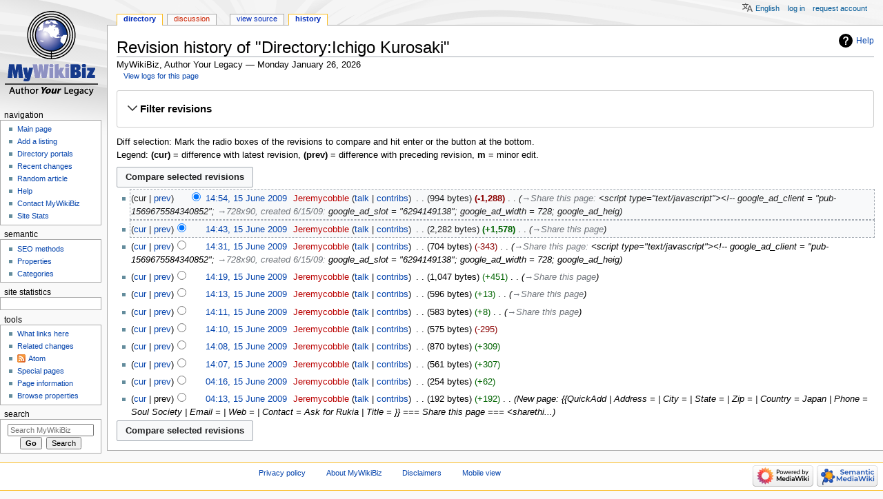

--- FILE ---
content_type: text/html; charset=UTF-8
request_url: https://mywikibiz.com/index.php?title=Directory:Ichigo_Kurosaki&action=history
body_size: 9734
content:
<!DOCTYPE html>
<html class="client-nojs" lang="en" dir="ltr">
<head>
<meta charset="UTF-8"/>
<title>Revision history of "Directory:Ichigo Kurosaki" - MyWikiBiz, Author Your Legacy</title>
<script>document.documentElement.className="client-js";RLCONF={"wgBreakFrames":!1,"wgSeparatorTransformTable":["",""],"wgDigitTransformTable":["",""],"wgDefaultDateFormat":"dmy","wgMonthNames":["","January","February","March","April","May","June","July","August","September","October","November","December"],"wgRequestId":"d4478903f60f0efbc32e77ac","wgCSPNonce":!1,"wgCanonicalNamespace":"Directory","wgCanonicalSpecialPageName":!1,"wgNamespaceNumber":110,"wgPageName":"Directory:Ichigo_Kurosaki","wgTitle":"Ichigo Kurosaki","wgCurRevisionId":88203,"wgRevisionId":0,"wgArticleId":46372,"wgIsArticle":!1,"wgIsRedirect":!1,"wgAction":"history","wgUserName":null,"wgUserGroups":["*"],"wgCategories":[],"wgPageContentLanguage":"en","wgPageContentModel":"wikitext","wgRelevantPageName":"Directory:Ichigo_Kurosaki","wgRelevantArticleId":46372,"wgIsProbablyEditable":!1,"wgRelevantPageIsProbablyEditable":!1,"wgRestrictionEdit":[],"wgRestrictionMove":[],"wgULSAcceptLanguageList":[],
"wgULSCurrentAutonym":"English","wgMFDisplayWikibaseDescriptions":{"search":!1,"nearby":!1,"watchlist":!1,"tagline":!1},"egMapsScriptPath":"/extensions/Maps/","egMapsDebugJS":!1,"egMapsAvailableServices":["leaflet","googlemaps3"],"egMapsLeafletLayersApiKeys":{"MapBox":"","MapQuestOpen":"","Thunderforest":"","GeoportailFrance":""},"wgMjSize":100,"wgULSPosition":"personal"};RLSTATE={"site.styles":"ready","noscript":"ready","user.styles":"ready","user":"ready","user.options":"loading","mediawiki.interface.helpers.styles":"ready","mediawiki.action.history.styles":"ready","mediawiki.special.changeslist":"ready","mediawiki.helplink":"ready","oojs-ui-core.styles":"ready","oojs-ui.styles.indicators":"ready","mediawiki.widgets.styles":"ready","oojs-ui-core.icons":"ready","mediawiki.htmlform.ooui.styles":"ready","mediawiki.htmlform.styles":"ready","mediawiki.widgets.DateInputWidget.styles":"ready","jquery.makeCollapsible.styles":"ready","mediawiki.ui.button":"ready",
"mediawiki.feedlink":"ready","ext.uls.pt":"ready","ext.smw.style":"ready","ext.smw.tooltip.styles":"ready","mediawiki.skinning.content.externallinks":"ready","skins.monobook.responsive":"ready"};RLPAGEMODULES=["mediawiki.action.history","ext.MjCDN","ext.MjCDN.mobile","mediawiki.htmlform","mediawiki.htmlform.ooui","mediawiki.widgets.DateInputWidget","site","mediawiki.page.startup","mediawiki.page.ready","jquery.makeCollapsible","ext.uls.interface","skins.monobook.mobile","skins.monobook.mobile.uls"];</script>
<script>(RLQ=window.RLQ||[]).push(function(){mw.loader.implement("user.options@1hzgi",function($,jQuery,require,module){/*@nomin*/mw.user.tokens.set({"patrolToken":"+\\","watchToken":"+\\","csrfToken":"+\\"});
});});</script>
<link rel="stylesheet" href="/load.php?lang=en&amp;modules=ext.smw.style%7Cext.smw.tooltip.styles&amp;only=styles&amp;skin=monobook"/>
<link rel="stylesheet" href="/load.php?lang=en&amp;modules=ext.uls.pt%7Cjquery.makeCollapsible.styles%7Cmediawiki.action.history.styles%7Cmediawiki.feedlink%2Chelplink%7Cmediawiki.htmlform.ooui.styles%7Cmediawiki.htmlform.styles%7Cmediawiki.interface.helpers.styles%7Cmediawiki.skinning.content.externallinks%7Cmediawiki.special.changeslist%7Cmediawiki.ui.button%7Cmediawiki.widgets.DateInputWidget.styles%7Cmediawiki.widgets.styles%7Coojs-ui-core.icons%2Cstyles%7Coojs-ui.styles.indicators%7Cskins.monobook.responsive&amp;only=styles&amp;skin=monobook"/>
<script async="" src="/load.php?lang=en&amp;modules=startup&amp;only=scripts&amp;raw=1&amp;skin=monobook"></script>
<!--[if lt IE 9]><link rel="stylesheet" href="/skins/MonoBook/resources/screen-desktop.css?d010f" media="screen"/><![endif]-->
<meta name="ResourceLoaderDynamicStyles" content=""/>
<link rel="stylesheet" href="/load.php?lang=en&amp;modules=site.styles&amp;only=styles&amp;skin=monobook"/>
<meta name="generator" content="MediaWiki 1.35.3"/>
<meta name="robots" content="noindex,nofollow"/>
<meta name="google-site-verification" content="3D4d6mOWGZcDK_8R1hcMgeBr3FI_YJZFKm94CD44to4"/>
<meta name="viewport" content="width=device-width, initial-scale=1.0, user-scalable=yes, minimum-scale=0.25, maximum-scale=5.0"/>
<link rel="alternate" type="application/rdf+xml" title="Directory:Ichigo Kurosaki" href="/index.php?title=Special:ExportRDF/Directory:Ichigo_Kurosaki&amp;xmlmime=rdf"/>
<link rel="shortcut icon" href="/favicon.ico"/>
<link rel="search" type="application/opensearchdescription+xml" href="/opensearch_desc.php" title="MyWikiBiz (en)"/>
<link rel="EditURI" type="application/rsd+xml" href="https://mywikibiz.com/api.php?action=rsd"/>
<link rel="alternate" type="application/atom+xml" title="MyWikiBiz Atom feed" href="/index.php?title=Special:RecentChanges&amp;feed=atom"/>
<link rel="canonical" href="https://mywikibiz.com/index.php?title=Directory:Ichigo_Kurosaki&amp;action=history"/>
<!--[if lt IE 9]><script src="/resources/lib/html5shiv/html5shiv.js"></script><![endif]-->
</head>
<body class="mediawiki ltr sitedir-ltr mw-hide-empty-elt ns-110 ns-subject page-Directory_Ichigo_Kurosaki rootpage-Directory_Ichigo_Kurosaki skin-monobook action-history minerva--history-page-action-enabled"><div id="globalWrapper"><div id="column-content"><div id="content" class="mw-body" role="main"><a id="top"></a><div class="mw-indicators mw-body-content">
<div id="mw-indicator-mw-helplink" class="mw-indicator"><a href="https://meta.wikimedia.org/wiki/Special:MyLanguage/Help:Page_history" target="_blank" class="mw-helplink">Help</a></div>
</div>
<h1 id="firstHeading" class="firstHeading" lang="en">Revision history of "Directory:Ichigo Kurosaki"</h1><div id="bodyContent" class="mw-body-content"><div id="siteSub">MyWikiBiz, Author Your Legacy — Monday January 26, 2026</div><div id="contentSub" lang="en" dir="ltr"><div class="mw-history-subtitle"><a href="/index.php?title=Special:Log&amp;page=Directory%3AIchigo+Kurosaki" title="Special:Log">View logs for this page</a></div></div><div id="jump-to-nav"></div><a href="#column-one" class="mw-jump-link">Jump to navigation</a><a href="#searchInput" class="mw-jump-link">Jump to search</a><!-- start content --><div id="mw-content-text"><div class='mw-htmlform-ooui-wrapper oo-ui-layout oo-ui-panelLayout oo-ui-panelLayout-padded oo-ui-panelLayout-framed'><form id='mw-history-searchform' action='/index.php' method='get' enctype='application/x-www-form-urlencoded' class='mw-htmlform mw-htmlform-ooui oo-ui-layout oo-ui-formLayout'><fieldset id='mw-history-search' class='oo-ui-layout oo-ui-labelElement oo-ui-fieldsetLayout mw-collapsible mw-collapsed'><legend role='button' class='oo-ui-fieldsetLayout-header mw-collapsible-toggle'><span class='oo-ui-iconElement-icon oo-ui-iconElement-noIcon'></span><span class='oo-ui-labelElement-label'>Filter revisions</span><span aria-disabled='false' class='oo-ui-widget oo-ui-widget-enabled oo-ui-iconElement-icon oo-ui-icon-expand oo-ui-iconElement oo-ui-labelElement-invisible oo-ui-iconWidget'>Expand</span><span aria-disabled='false' class='oo-ui-widget oo-ui-widget-enabled oo-ui-iconElement-icon oo-ui-icon-collapse oo-ui-iconElement oo-ui-labelElement-invisible oo-ui-iconWidget'>Collapse</span></legend><div class='oo-ui-fieldsetLayout-group mw-collapsible-content'><div aria-disabled='false' class='oo-ui-widget oo-ui-widget-enabled'><div data-mw-modules='mediawiki.widgets.DateInputWidget' id='ooui-php-5' class='mw-htmlform-field-HTMLDateTimeField  mw-htmlform-datetime-field mw-htmlform-field-autoinfuse oo-ui-layout oo-ui-labelElement oo-ui-fieldLayout oo-ui-fieldLayout-align-top' data-ooui='{"_":"mw.htmlform.FieldLayout","fieldWidget":{"tag":"mw-input-date-range-to"},"align":"top","helpInline":true,"$overlay":true,"label":{"html":"To date:"},"classes":["mw-htmlform-field-HTMLDateTimeField"," mw-htmlform-datetime-field","mw-htmlform-field-autoinfuse"]}'><div class='oo-ui-fieldLayout-body'><span class='oo-ui-fieldLayout-header'><label for='ooui-php-3' class='oo-ui-labelElement-label'>To date:</label></span><div class='oo-ui-fieldLayout-field'><div id='mw-input-date-range-to' aria-disabled='false' class='oo-ui-widget oo-ui-widget-enabled oo-ui-inputWidget oo-ui-textInputWidget oo-ui-textInputWidget-type-text oo-ui-textInputWidget-php mw-widget-dateInputWidget' data-ooui='{"_":"mw.widgets.DateInputWidget","longDisplayFormat":false,"precision":"day","$overlay":true,"placeholder":"YYYY-MM-DD","name":"date-range-to","inputId":"ooui-php-3"}'><input type='date' tabindex='0' aria-disabled='false' name='date-range-to' value='' placeholder='YYYY-MM-DD' id='ooui-php-3' class='oo-ui-inputWidget-input' /><span class='oo-ui-iconElement-icon oo-ui-iconElement-noIcon'></span><span class='oo-ui-indicatorElement-indicator oo-ui-indicatorElement-noIndicator'></span></div></div></div></div><div id='ooui-php-6' class='mw-htmlform-field-HTMLTagFilter  oo-ui-layout oo-ui-labelElement oo-ui-fieldLayout oo-ui-fieldLayout-align-top' data-ooui='{"_":"mw.htmlform.FieldLayout","fieldWidget":{"tag":"tagfilter"},"align":"top","helpInline":true,"$overlay":true,"label":{"html":"&lt;a href=\"\/Special:Tags\" title=\"Special:Tags\"&gt;Tag&lt;\/a&gt; filter:"},"classes":["mw-htmlform-field-HTMLTagFilter",""]}'><div class='oo-ui-fieldLayout-body'><span class='oo-ui-fieldLayout-header'><label for='ooui-php-4' class='oo-ui-labelElement-label'><a href="/Special:Tags" title="Special:Tags">Tag</a> filter:</label></span><div class='oo-ui-fieldLayout-field'><div id='tagfilter' aria-disabled='false' class='oo-ui-widget oo-ui-widget-enabled oo-ui-inputWidget oo-ui-textInputWidget oo-ui-textInputWidget-type-text oo-ui-textInputWidget-php' data-ooui='{"_":"OO.ui.TextInputWidget","name":"tagfilter","inputId":"ooui-php-4"}'><input type='text' tabindex='0' aria-disabled='false' name='tagfilter' value='' id='ooui-php-4' class='oo-ui-inputWidget-input' /><span class='oo-ui-iconElement-icon oo-ui-iconElement-noIcon'></span><span class='oo-ui-indicatorElement-indicator oo-ui-indicatorElement-noIndicator'></span></div></div></div></div><input id="mw-input-title" name="title" type="hidden" value="Directory:Ichigo_Kurosaki"/>
<input id="mw-input-action" name="action" type="hidden" value="history"/>
<div class="mw-htmlform-submit-buttons">
<span aria-disabled='false' id='ooui-php-7' class='mw-htmlform-submit oo-ui-widget oo-ui-widget-enabled oo-ui-inputWidget oo-ui-buttonElement oo-ui-buttonElement-framed oo-ui-labelElement oo-ui-flaggedElement-primary oo-ui-flaggedElement-progressive oo-ui-buttonInputWidget' data-ooui='{"_":"OO.ui.ButtonInputWidget","type":"submit","value":"Show revisions","label":"Show revisions","flags":["primary","progressive"],"classes":["mw-htmlform-submit"]}'><button type='submit' tabindex='0' aria-disabled='false' value='Show revisions' class='oo-ui-inputWidget-input oo-ui-buttonElement-button'><span class='oo-ui-iconElement-icon oo-ui-iconElement-noIcon'></span><span class='oo-ui-labelElement-label'>Show revisions</span><span class='oo-ui-indicatorElement-indicator oo-ui-indicatorElement-noIndicator'></span></button></span></div>
</div></div></fieldset></form></div><div class="mw-history-legend">
<p>Diff selection: Mark the radio boxes of the revisions to compare and hit enter or the button at the bottom.<br />
Legend: <strong>(cur)</strong> = difference with latest revision, <strong>(prev)</strong> = difference with preceding revision, <strong>m</strong> = minor edit.
</p>
</div><form action="/index.php" id="mw-history-compare">
<input type="hidden" value="Directory:Ichigo_Kurosaki" name="title"/>
<input type="hidden" value="historysubmit" name="action"/>
<input type="hidden" value="revision" name="type"/>
<div class="mw-history-compareselectedversions"><input class="historysubmit mw-history-compareselectedversions-button mw-ui-button" title="See the differences between the two selected revisions of this page [v]" accesskey="v" type="submit" value="Compare selected revisions"/>
</div><ul id="pagehistory">
<li data-mw-revid="88203"><span class="mw-history-histlinks mw-changeslist-links"><span>cur</span><span><a href="/index.php?title=Directory:Ichigo_Kurosaki&amp;diff=88203&amp;oldid=88202" title="Directory:Ichigo Kurosaki">prev</a></span></span><input type="radio" value="88203" style="visibility:hidden" name="oldid" id="mw-oldid-null" /><input type="radio" value="88203" checked="checked" name="diff" id="mw-diff-88203" /> <a href="/index.php?title=Directory:Ichigo_Kurosaki&amp;oldid=88203" class="mw-changeslist-date" title="Directory:Ichigo Kurosaki">14:54, 15 June 2009</a>‎ <span class='history-user'><a href="/index.php?title=User:Jeremycobble&amp;action=edit&amp;redlink=1" class="new mw-userlink" title="User:Jeremycobble (page does not exist)" data-userpage-link="true"><bdi>Jeremycobble</bdi></a> <span class="mw-usertoollinks mw-changeslist-links"><span><a href="/User_talk:Jeremycobble" class="mw-usertoollinks-talk" title="User talk:Jeremycobble" data-usertalkpage-link="true">talk</a></span> <span><a href="/Special:Contributions/Jeremycobble" class="mw-usertoollinks-contribs" title="Special:Contributions/Jeremycobble">contribs</a></span></span></span>‎ <span class="mw-changeslist-separator"></span> <span class="history-size mw-diff-bytes">994 bytes</span> <strong dir="ltr" class="mw-plusminus-neg mw-diff-bytes" title="994 bytes after change">-1,288</strong>‎ <span class="mw-changeslist-separator"></span>  <span class="comment comment--without-parentheses"><span dir="auto"><span class="autocomment"><a href="/Directory:Ichigo_Kurosaki#Share_this_page" title="Directory:Ichigo Kurosaki">→‎Share this page</a>: </span>  &lt;script type=&quot;text/javascript&quot;&gt;&lt;!-- google_ad_client = &quot;pub-1569675584340852&quot;; <span dir="auto"><span class="autocomment"><a href="/Directory:Ichigo_Kurosaki#728x90.2C_created_6.2F15.2F09" title="Directory:Ichigo Kurosaki">→‎728x90, created 6/15/09</a>: </span> google_ad_slot = &quot;6294149138&quot;; google_ad_width = 728; google_ad_heig</span></span></span></li>
<li data-mw-revid="88202"><span class="mw-history-histlinks mw-changeslist-links"><span><a href="/index.php?title=Directory:Ichigo_Kurosaki&amp;diff=88203&amp;oldid=88202" title="Directory:Ichigo Kurosaki">cur</a></span><span><a href="/index.php?title=Directory:Ichigo_Kurosaki&amp;diff=88202&amp;oldid=88201" title="Directory:Ichigo Kurosaki">prev</a></span></span><input type="radio" value="88202" checked="checked" name="oldid" id="mw-oldid-88202" /><input type="radio" value="88202" name="diff" id="mw-diff-88202" /> <a href="/index.php?title=Directory:Ichigo_Kurosaki&amp;oldid=88202" class="mw-changeslist-date" title="Directory:Ichigo Kurosaki">14:43, 15 June 2009</a>‎ <span class='history-user'><a href="/index.php?title=User:Jeremycobble&amp;action=edit&amp;redlink=1" class="new mw-userlink" title="User:Jeremycobble (page does not exist)" data-userpage-link="true"><bdi>Jeremycobble</bdi></a> <span class="mw-usertoollinks mw-changeslist-links"><span><a href="/User_talk:Jeremycobble" class="mw-usertoollinks-talk" title="User talk:Jeremycobble" data-usertalkpage-link="true">talk</a></span> <span><a href="/Special:Contributions/Jeremycobble" class="mw-usertoollinks-contribs" title="Special:Contributions/Jeremycobble">contribs</a></span></span></span>‎ <span class="mw-changeslist-separator"></span> <span class="history-size mw-diff-bytes">2,282 bytes</span> <strong dir="ltr" class="mw-plusminus-pos mw-diff-bytes" title="2,282 bytes after change">+1,578</strong>‎ <span class="mw-changeslist-separator"></span>  <span class="comment comment--without-parentheses"><span dir="auto"><span class="autocomment"><a href="/Directory:Ichigo_Kurosaki#Share_this_page" title="Directory:Ichigo Kurosaki">→‎Share this page</a></span></span></span></li>
<li data-mw-revid="88201"><span class="mw-history-histlinks mw-changeslist-links"><span><a href="/index.php?title=Directory:Ichigo_Kurosaki&amp;diff=88203&amp;oldid=88201" title="Directory:Ichigo Kurosaki">cur</a></span><span><a href="/index.php?title=Directory:Ichigo_Kurosaki&amp;diff=88201&amp;oldid=88199" title="Directory:Ichigo Kurosaki">prev</a></span></span><input type="radio" value="88201" name="oldid" id="mw-oldid-88201" /><input type="radio" value="88201" name="diff" id="mw-diff-88201" /> <a href="/index.php?title=Directory:Ichigo_Kurosaki&amp;oldid=88201" class="mw-changeslist-date" title="Directory:Ichigo Kurosaki">14:31, 15 June 2009</a>‎ <span class='history-user'><a href="/index.php?title=User:Jeremycobble&amp;action=edit&amp;redlink=1" class="new mw-userlink" title="User:Jeremycobble (page does not exist)" data-userpage-link="true"><bdi>Jeremycobble</bdi></a> <span class="mw-usertoollinks mw-changeslist-links"><span><a href="/User_talk:Jeremycobble" class="mw-usertoollinks-talk" title="User talk:Jeremycobble" data-usertalkpage-link="true">talk</a></span> <span><a href="/Special:Contributions/Jeremycobble" class="mw-usertoollinks-contribs" title="Special:Contributions/Jeremycobble">contribs</a></span></span></span>‎ <span class="mw-changeslist-separator"></span> <span class="history-size mw-diff-bytes">704 bytes</span> <span dir="ltr" class="mw-plusminus-neg mw-diff-bytes" title="704 bytes after change">-343</span>‎ <span class="mw-changeslist-separator"></span>  <span class="comment comment--without-parentheses"><span dir="auto"><span class="autocomment"><a href="/Directory:Ichigo_Kurosaki#Share_this_page" title="Directory:Ichigo Kurosaki">→‎Share this page</a>: </span>  &lt;script type=&quot;text/javascript&quot;&gt;&lt;!-- google_ad_client = &quot;pub-1569675584340852&quot;; <span dir="auto"><span class="autocomment"><a href="/Directory:Ichigo_Kurosaki#728x90.2C_created_6.2F15.2F09" title="Directory:Ichigo Kurosaki">→‎728x90, created 6/15/09</a>: </span> google_ad_slot = &quot;6294149138&quot;; google_ad_width = 728; google_ad_heig</span></span></span></li>
<li data-mw-revid="88199"><span class="mw-history-histlinks mw-changeslist-links"><span><a href="/index.php?title=Directory:Ichigo_Kurosaki&amp;diff=88203&amp;oldid=88199" title="Directory:Ichigo Kurosaki">cur</a></span><span><a href="/index.php?title=Directory:Ichigo_Kurosaki&amp;diff=88199&amp;oldid=88198" title="Directory:Ichigo Kurosaki">prev</a></span></span><input type="radio" value="88199" name="oldid" id="mw-oldid-88199" /><input type="radio" value="88199" name="diff" id="mw-diff-88199" /> <a href="/index.php?title=Directory:Ichigo_Kurosaki&amp;oldid=88199" class="mw-changeslist-date" title="Directory:Ichigo Kurosaki">14:19, 15 June 2009</a>‎ <span class='history-user'><a href="/index.php?title=User:Jeremycobble&amp;action=edit&amp;redlink=1" class="new mw-userlink" title="User:Jeremycobble (page does not exist)" data-userpage-link="true"><bdi>Jeremycobble</bdi></a> <span class="mw-usertoollinks mw-changeslist-links"><span><a href="/User_talk:Jeremycobble" class="mw-usertoollinks-talk" title="User talk:Jeremycobble" data-usertalkpage-link="true">talk</a></span> <span><a href="/Special:Contributions/Jeremycobble" class="mw-usertoollinks-contribs" title="Special:Contributions/Jeremycobble">contribs</a></span></span></span>‎ <span class="mw-changeslist-separator"></span> <span class="history-size mw-diff-bytes">1,047 bytes</span> <span dir="ltr" class="mw-plusminus-pos mw-diff-bytes" title="1,047 bytes after change">+451</span>‎ <span class="mw-changeslist-separator"></span>  <span class="comment comment--without-parentheses"><span dir="auto"><span class="autocomment"><a href="/Directory:Ichigo_Kurosaki#Share_this_page" title="Directory:Ichigo Kurosaki">→‎Share this page</a></span></span></span></li>
<li data-mw-revid="88198"><span class="mw-history-histlinks mw-changeslist-links"><span><a href="/index.php?title=Directory:Ichigo_Kurosaki&amp;diff=88203&amp;oldid=88198" title="Directory:Ichigo Kurosaki">cur</a></span><span><a href="/index.php?title=Directory:Ichigo_Kurosaki&amp;diff=88198&amp;oldid=88197" title="Directory:Ichigo Kurosaki">prev</a></span></span><input type="radio" value="88198" name="oldid" id="mw-oldid-88198" /><input type="radio" value="88198" name="diff" id="mw-diff-88198" /> <a href="/index.php?title=Directory:Ichigo_Kurosaki&amp;oldid=88198" class="mw-changeslist-date" title="Directory:Ichigo Kurosaki">14:13, 15 June 2009</a>‎ <span class='history-user'><a href="/index.php?title=User:Jeremycobble&amp;action=edit&amp;redlink=1" class="new mw-userlink" title="User:Jeremycobble (page does not exist)" data-userpage-link="true"><bdi>Jeremycobble</bdi></a> <span class="mw-usertoollinks mw-changeslist-links"><span><a href="/User_talk:Jeremycobble" class="mw-usertoollinks-talk" title="User talk:Jeremycobble" data-usertalkpage-link="true">talk</a></span> <span><a href="/Special:Contributions/Jeremycobble" class="mw-usertoollinks-contribs" title="Special:Contributions/Jeremycobble">contribs</a></span></span></span>‎ <span class="mw-changeslist-separator"></span> <span class="history-size mw-diff-bytes">596 bytes</span> <span dir="ltr" class="mw-plusminus-pos mw-diff-bytes" title="596 bytes after change">+13</span>‎ <span class="mw-changeslist-separator"></span>  <span class="comment comment--without-parentheses"><span dir="auto"><span class="autocomment"><a href="/Directory:Ichigo_Kurosaki#Share_this_page" title="Directory:Ichigo Kurosaki">→‎Share this page</a></span></span></span></li>
<li data-mw-revid="88197"><span class="mw-history-histlinks mw-changeslist-links"><span><a href="/index.php?title=Directory:Ichigo_Kurosaki&amp;diff=88203&amp;oldid=88197" title="Directory:Ichigo Kurosaki">cur</a></span><span><a href="/index.php?title=Directory:Ichigo_Kurosaki&amp;diff=88197&amp;oldid=88196" title="Directory:Ichigo Kurosaki">prev</a></span></span><input type="radio" value="88197" name="oldid" id="mw-oldid-88197" /><input type="radio" value="88197" name="diff" id="mw-diff-88197" /> <a href="/index.php?title=Directory:Ichigo_Kurosaki&amp;oldid=88197" class="mw-changeslist-date" title="Directory:Ichigo Kurosaki">14:11, 15 June 2009</a>‎ <span class='history-user'><a href="/index.php?title=User:Jeremycobble&amp;action=edit&amp;redlink=1" class="new mw-userlink" title="User:Jeremycobble (page does not exist)" data-userpage-link="true"><bdi>Jeremycobble</bdi></a> <span class="mw-usertoollinks mw-changeslist-links"><span><a href="/User_talk:Jeremycobble" class="mw-usertoollinks-talk" title="User talk:Jeremycobble" data-usertalkpage-link="true">talk</a></span> <span><a href="/Special:Contributions/Jeremycobble" class="mw-usertoollinks-contribs" title="Special:Contributions/Jeremycobble">contribs</a></span></span></span>‎ <span class="mw-changeslist-separator"></span> <span class="history-size mw-diff-bytes">583 bytes</span> <span dir="ltr" class="mw-plusminus-pos mw-diff-bytes" title="583 bytes after change">+8</span>‎ <span class="mw-changeslist-separator"></span>  <span class="comment comment--without-parentheses"><span dir="auto"><span class="autocomment"><a href="/Directory:Ichigo_Kurosaki#Share_this_page" title="Directory:Ichigo Kurosaki">→‎Share this page</a></span></span></span></li>
<li data-mw-revid="88196"><span class="mw-history-histlinks mw-changeslist-links"><span><a href="/index.php?title=Directory:Ichigo_Kurosaki&amp;diff=88203&amp;oldid=88196" title="Directory:Ichigo Kurosaki">cur</a></span><span><a href="/index.php?title=Directory:Ichigo_Kurosaki&amp;diff=88196&amp;oldid=88194" title="Directory:Ichigo Kurosaki">prev</a></span></span><input type="radio" value="88196" name="oldid" id="mw-oldid-88196" /><input type="radio" value="88196" name="diff" id="mw-diff-88196" /> <a href="/index.php?title=Directory:Ichigo_Kurosaki&amp;oldid=88196" class="mw-changeslist-date" title="Directory:Ichigo Kurosaki">14:10, 15 June 2009</a>‎ <span class='history-user'><a href="/index.php?title=User:Jeremycobble&amp;action=edit&amp;redlink=1" class="new mw-userlink" title="User:Jeremycobble (page does not exist)" data-userpage-link="true"><bdi>Jeremycobble</bdi></a> <span class="mw-usertoollinks mw-changeslist-links"><span><a href="/User_talk:Jeremycobble" class="mw-usertoollinks-talk" title="User talk:Jeremycobble" data-usertalkpage-link="true">talk</a></span> <span><a href="/Special:Contributions/Jeremycobble" class="mw-usertoollinks-contribs" title="Special:Contributions/Jeremycobble">contribs</a></span></span></span>‎ <span class="mw-changeslist-separator"></span> <span class="history-size mw-diff-bytes">575 bytes</span> <span dir="ltr" class="mw-plusminus-neg mw-diff-bytes" title="575 bytes after change">-295</span>‎</li>
<li data-mw-revid="88194"><span class="mw-history-histlinks mw-changeslist-links"><span><a href="/index.php?title=Directory:Ichigo_Kurosaki&amp;diff=88203&amp;oldid=88194" title="Directory:Ichigo Kurosaki">cur</a></span><span><a href="/index.php?title=Directory:Ichigo_Kurosaki&amp;diff=88194&amp;oldid=88193" title="Directory:Ichigo Kurosaki">prev</a></span></span><input type="radio" value="88194" name="oldid" id="mw-oldid-88194" /><input type="radio" value="88194" name="diff" id="mw-diff-88194" /> <a href="/index.php?title=Directory:Ichigo_Kurosaki&amp;oldid=88194" class="mw-changeslist-date" title="Directory:Ichigo Kurosaki">14:08, 15 June 2009</a>‎ <span class='history-user'><a href="/index.php?title=User:Jeremycobble&amp;action=edit&amp;redlink=1" class="new mw-userlink" title="User:Jeremycobble (page does not exist)" data-userpage-link="true"><bdi>Jeremycobble</bdi></a> <span class="mw-usertoollinks mw-changeslist-links"><span><a href="/User_talk:Jeremycobble" class="mw-usertoollinks-talk" title="User talk:Jeremycobble" data-usertalkpage-link="true">talk</a></span> <span><a href="/Special:Contributions/Jeremycobble" class="mw-usertoollinks-contribs" title="Special:Contributions/Jeremycobble">contribs</a></span></span></span>‎ <span class="mw-changeslist-separator"></span> <span class="history-size mw-diff-bytes">870 bytes</span> <span dir="ltr" class="mw-plusminus-pos mw-diff-bytes" title="870 bytes after change">+309</span>‎</li>
<li data-mw-revid="88193"><span class="mw-history-histlinks mw-changeslist-links"><span><a href="/index.php?title=Directory:Ichigo_Kurosaki&amp;diff=88203&amp;oldid=88193" title="Directory:Ichigo Kurosaki">cur</a></span><span><a href="/index.php?title=Directory:Ichigo_Kurosaki&amp;diff=88193&amp;oldid=88178" title="Directory:Ichigo Kurosaki">prev</a></span></span><input type="radio" value="88193" name="oldid" id="mw-oldid-88193" /><input type="radio" value="88193" name="diff" id="mw-diff-88193" /> <a href="/index.php?title=Directory:Ichigo_Kurosaki&amp;oldid=88193" class="mw-changeslist-date" title="Directory:Ichigo Kurosaki">14:07, 15 June 2009</a>‎ <span class='history-user'><a href="/index.php?title=User:Jeremycobble&amp;action=edit&amp;redlink=1" class="new mw-userlink" title="User:Jeremycobble (page does not exist)" data-userpage-link="true"><bdi>Jeremycobble</bdi></a> <span class="mw-usertoollinks mw-changeslist-links"><span><a href="/User_talk:Jeremycobble" class="mw-usertoollinks-talk" title="User talk:Jeremycobble" data-usertalkpage-link="true">talk</a></span> <span><a href="/Special:Contributions/Jeremycobble" class="mw-usertoollinks-contribs" title="Special:Contributions/Jeremycobble">contribs</a></span></span></span>‎ <span class="mw-changeslist-separator"></span> <span class="history-size mw-diff-bytes">561 bytes</span> <span dir="ltr" class="mw-plusminus-pos mw-diff-bytes" title="561 bytes after change">+307</span>‎</li>
<li data-mw-revid="88178"><span class="mw-history-histlinks mw-changeslist-links"><span><a href="/index.php?title=Directory:Ichigo_Kurosaki&amp;diff=88203&amp;oldid=88178" title="Directory:Ichigo Kurosaki">cur</a></span><span><a href="/index.php?title=Directory:Ichigo_Kurosaki&amp;diff=88178&amp;oldid=88177" title="Directory:Ichigo Kurosaki">prev</a></span></span><input type="radio" value="88178" name="oldid" id="mw-oldid-88178" /><input type="radio" value="88178" name="diff" id="mw-diff-88178" /> <a href="/index.php?title=Directory:Ichigo_Kurosaki&amp;oldid=88178" class="mw-changeslist-date" title="Directory:Ichigo Kurosaki">04:16, 15 June 2009</a>‎ <span class='history-user'><a href="/index.php?title=User:Jeremycobble&amp;action=edit&amp;redlink=1" class="new mw-userlink" title="User:Jeremycobble (page does not exist)" data-userpage-link="true"><bdi>Jeremycobble</bdi></a> <span class="mw-usertoollinks mw-changeslist-links"><span><a href="/User_talk:Jeremycobble" class="mw-usertoollinks-talk" title="User talk:Jeremycobble" data-usertalkpage-link="true">talk</a></span> <span><a href="/Special:Contributions/Jeremycobble" class="mw-usertoollinks-contribs" title="Special:Contributions/Jeremycobble">contribs</a></span></span></span>‎ <span class="mw-changeslist-separator"></span> <span class="history-size mw-diff-bytes">254 bytes</span> <span dir="ltr" class="mw-plusminus-pos mw-diff-bytes" title="254 bytes after change">+62</span>‎</li>
<li data-mw-revid="88177"><span class="mw-history-histlinks mw-changeslist-links"><span><a href="/index.php?title=Directory:Ichigo_Kurosaki&amp;diff=88203&amp;oldid=88177" title="Directory:Ichigo Kurosaki">cur</a></span><span>prev</span></span><input type="radio" value="88177" name="oldid" id="mw-oldid-88177" /><input type="radio" value="88177" name="diff" id="mw-diff-88177" /> <a href="/index.php?title=Directory:Ichigo_Kurosaki&amp;oldid=88177" class="mw-changeslist-date" title="Directory:Ichigo Kurosaki">04:13, 15 June 2009</a>‎ <span class='history-user'><a href="/index.php?title=User:Jeremycobble&amp;action=edit&amp;redlink=1" class="new mw-userlink" title="User:Jeremycobble (page does not exist)" data-userpage-link="true"><bdi>Jeremycobble</bdi></a> <span class="mw-usertoollinks mw-changeslist-links"><span><a href="/User_talk:Jeremycobble" class="mw-usertoollinks-talk" title="User talk:Jeremycobble" data-usertalkpage-link="true">talk</a></span> <span><a href="/Special:Contributions/Jeremycobble" class="mw-usertoollinks-contribs" title="Special:Contributions/Jeremycobble">contribs</a></span></span></span>‎ <span class="mw-changeslist-separator"></span> <span class="history-size mw-diff-bytes">192 bytes</span> <span dir="ltr" class="mw-plusminus-pos mw-diff-bytes" title="192 bytes after change">+192</span>‎ <span class="mw-changeslist-separator"></span>  <span class="comment comment--without-parentheses">New page: {{QuickAdd | Address =  | City =  | State =  | Zip =  | Country = Japan | Phone = Soul Society | Email =  | Web =  | Contact = Ask for Rukia | Title =  }} === Share this page === &lt;sharethi...</span></li>
</ul>
<div class="mw-history-compareselectedversions"><input class="historysubmit mw-history-compareselectedversions-button mw-ui-button" title="See the differences between the two selected revisions of this page [v]" accesskey="v" type="submit" value="Compare selected revisions"/>
</div></form></div><div class="printfooter">
Retrieved from "<a dir="ltr" href="https://mywikibiz.com/Directory:Ichigo_Kurosaki">https://mywikibiz.com/Directory:Ichigo_Kurosaki</a>"</div>
<div id="catlinks" class="catlinks catlinks-allhidden" data-mw="interface"></div><!-- end content --><div class="visualClear"></div></div></div><div class="visualClear"></div></div><div id="column-one" lang="en" dir="ltr"><h2>Navigation menu</h2><div role="navigation" class="portlet" id="p-cactions" aria-labelledby="p-cactions-label"><h3 id="p-cactions-label" lang="en" dir="ltr">Page actions</h3><div class="pBody"><ul lang="en" dir="ltr"><li id="ca-nstab-directory" class="selected"><a href="/Directory:Ichigo_Kurosaki">Directory</a></li><li id="ca-talk" class="new"><a href="/index.php?title=Directory_talk:Ichigo_Kurosaki&amp;action=edit&amp;redlink=1" rel="discussion" title="Discussion about the content page (page does not exist) [t]" accesskey="t">Discussion</a></li><li id="ca-viewsource"><a href="/index.php?title=Directory:Ichigo_Kurosaki&amp;action=edit" title="This page is protected.&#10;You can view its source [e]" accesskey="e">View source</a></li><li id="ca-history" class="selected"><a href="/index.php?title=Directory:Ichigo_Kurosaki&amp;action=history" title="Past revisions of this page [h]" accesskey="h">History</a></li></ul></div></div><div role="navigation" class="portlet" id="p-cactions-mobile" aria-labelledby="p-cactions-mobile-label"><h3 id="p-cactions-mobile-label" lang="en" dir="ltr">Page actions</h3><div class="pBody"><ul lang="en" dir="ltr"><li id="ca-nstab-directory-mobile" class="selected"><a href="/Directory:Ichigo_Kurosaki" title="Directory">Directory</a></li><li id="ca-talk-mobile" class="new"><a href="/index.php?title=Directory_talk:Ichigo_Kurosaki&amp;action=edit&amp;redlink=1" rel="discussion" title=" (page does not exist)">Discussion</a></li><li id="ca-more"><a href="#p-cactions">More</a></li><li id="ca-tools"><a href="#p-tb" title="Tools">Tools</a></li><li id="ca-languages"><a href="#p-lang" title="In other languages">In other languages</a></li></ul></div></div><div role="navigation" class="portlet" id="p-personal" aria-labelledby="p-personal-label"><h3 id="p-personal-label" lang="en" dir="ltr">Personal tools</h3><div class="pBody"><ul lang="en" dir="ltr"><li id="pt-uls" class="active"><a href="#" class="uls-trigger">English</a></li><li id="pt-login"><a href="/index.php?title=Special:UserLogin&amp;returnto=Directory%3AIchigo+Kurosaki&amp;returntoquery=action%3Dhistory" title="You are encouraged to log in; however, it is not mandatory [o]" accesskey="o">Log in</a></li><li id="pt-createaccount"><a href="/Special:RequestAccount" title="You are encouraged to create an account and log in; however, it is not mandatory">Request account</a></li></ul></div></div><div class="portlet" id="p-logo" role="banner"><a href="/Main_Page" class="mw-wiki-logo" title="Visit the main page"></a></div><div id="sidebar"><div role="navigation" class="portlet generated-sidebar" id="p-navigation" aria-labelledby="p-navigation-label"><h3 id="p-navigation-label" lang="en" dir="ltr">Navigation</h3><div class="pBody"><ul lang="en" dir="ltr"><li id="n-Main-page"><a href="/Main_Page">Main page</a></li><li id="n-Add-a-listing"><a href="/Help:Listing">Add a listing</a></li><li id="n-Directory-portals"><a href="/Portal:List">Directory portals</a></li><li id="n-recentchanges"><a href="/Special:RecentChanges" title="A list of recent changes in the wiki [r]" accesskey="r">Recent changes</a></li><li id="n-Random-article"><a href="/Special:Random">Random article</a></li><li id="n-help"><a href="https://mywikibiz.com/Help:Contents" title="The place to find out">Help</a></li><li id="n-Contact-MyWikiBiz"><a href="/Help:Contact">Contact MyWikiBiz</a></li><li id="n-Site-Stats"><a href="/MyWikiBiz:SiteStats">Site Stats</a></li></ul></div></div><div role="navigation" class="portlet generated-sidebar" id="p-semantic" aria-labelledby="p-semantic-label"><h3 id="p-semantic-label" lang="en" dir="ltr">semantic</h3><div class="pBody"><ul lang="en" dir="ltr"><li id="n-SEO-methods"><a href="/Help:Search_Engine_Optimization">SEO methods</a></li><li id="n-Properties"><a href="/Special:Properties">Properties</a></li><li id="n-Categories"><a href="/Special:Categories">Categories</a></li></ul></div></div><div role="navigation" class="portlet generated-sidebar" id="p-statcounter" aria-labelledby="p-statcounter-label"><h3 id="p-statcounter-label" lang="en" dir="ltr">Site statistics</h3><div class="pBody"><!-- Start of StatCounter Code -->
<script>
var sc_project=1539526;
var sc_invisible=0;
var sc_security="705e14e4";
var scJsHost = (("https:" == document.location.protocol) ? "https://secure." : "http://www.");
document.write("<sc"+"ript type='text/javascript' src='"+scJsHost +"statcounter.com/counter/counter.js'></"+"script>");
</script>
<noscript><div><a title="free hit counter" href="http://statcounter.com/free-hit-counter/" target="_blank"><img src="http://c.statcounter.com/1539526/0/705e14e4/0/" alt="free hit counter" /></a></div></noscript>
<!-- End of StatCounter Code --></div></div><div role="navigation" class="portlet" id="p-tb" aria-labelledby="p-tb-label"><h3 id="p-tb-label" lang="en" dir="ltr">Tools</h3><div class="pBody"><ul lang="en" dir="ltr"><li id="t-whatlinkshere"><a href="/Special:WhatLinksHere/Directory:Ichigo_Kurosaki" title="A list of all wiki pages that link here [j]" accesskey="j">What links here</a></li><li id="t-recentchangeslinked"><a href="/Special:RecentChangesLinked/Directory:Ichigo_Kurosaki" rel="nofollow" title="Recent changes in pages linked from this page [k]" accesskey="k">Related changes</a></li><li id="feedlinks"><a href="/index.php?title=Directory:Ichigo_Kurosaki&amp;feed=atom&amp;action=history" id="feed-atom" rel="alternate" type="application/atom+xml" class="feedlink" title="Atom feed for this page">Atom</a></li><li id="t-specialpages"><a href="/Special:SpecialPages" title="A list of all special pages [q]" accesskey="q">Special pages</a></li><li id="t-info"><a href="/index.php?title=Directory:Ichigo_Kurosaki&amp;action=info" title="More information about this page">Page information</a></li><li id="t-smwbrowselink"><a href="/Special:Browse/:Directory:Ichigo-5FKurosaki" rel="search">Browse properties</a></li></ul></div></div><div role="search" class="portlet" id="p-search"><h3 id="p-search-label" lang="en" dir="ltr"><label for="searchInput">Search</label></h3><div class="pBody" id="searchBody"><form action="/index.php" id="searchform"><input type="hidden" value="Special:Search" name="title"/><input type="search" name="search" placeholder="Search MyWikiBiz" title="Search MyWikiBiz [f]" accesskey="f" id="searchInput"/><input type="submit" name="go" value="Go" title="Go to a page with this exact name if it exists" id="searchGoButton" class="searchButton"/>  <input type="submit" name="fulltext" value="Search" title="Search the pages for this text" id="mw-searchButton" class="searchButton"/></form></div></div></div><a href="#sidebar" title="navigation" class="menu-toggle" id="sidebar-toggle"></a><a href="#p-personal" title="user tools" class="menu-toggle" id="p-personal-toggle"></a><a href="#globalWrapper" title="back to top" class="menu-toggle" id="globalWrapper-toggle"></a></div><!-- end of the left (by default at least) column --><div class="visualClear"></div><div id="footer" class="mw-footer" role="contentinfo" lang="en" dir="ltr"><div id="f-poweredbyico" class="footer-icons"><a href="https://www.mediawiki.org/"><img src="/resources/assets/poweredby_mediawiki_88x31.png" alt="Powered by MediaWiki" srcset="/resources/assets/poweredby_mediawiki_132x47.png 1.5x, /resources/assets/poweredby_mediawiki_176x62.png 2x" width="88" height="31" loading="lazy"/></a><a href="https://www.semantic-mediawiki.org/wiki/Semantic_MediaWiki"><img src="[data-uri]" alt="Powered by Semantic MediaWiki" class="smw-footer" width="88" height="31" loading="lazy"/></a></div><ul id="f-list"><li id="privacy"><a href="/MyWikiBiz:Privacy_policy" class="mw-redirect" title="MyWikiBiz:Privacy policy">Privacy policy</a></li><li id="about"><a href="/MyWikiBiz:About" class="mw-redirect" title="MyWikiBiz:About">About MyWikiBiz</a></li><li id="disclaimer"><a href="/MyWikiBiz:General_disclaimer" class="mw-redirect" title="MyWikiBiz:General disclaimer">Disclaimers</a></li><li id="mobileview"><a href="https://mywikibiz.com/index.php?title=Directory:Ichigo_Kurosaki&amp;action=history&amp;mobileaction=toggle_view_mobile" class="noprint stopMobileRedirectToggle">Mobile view</a></li></ul></div></div>
<script>(RLQ=window.RLQ||[]).push(function(){mw.config.set({"wgBackendResponseTime":297});});</script></body></html>